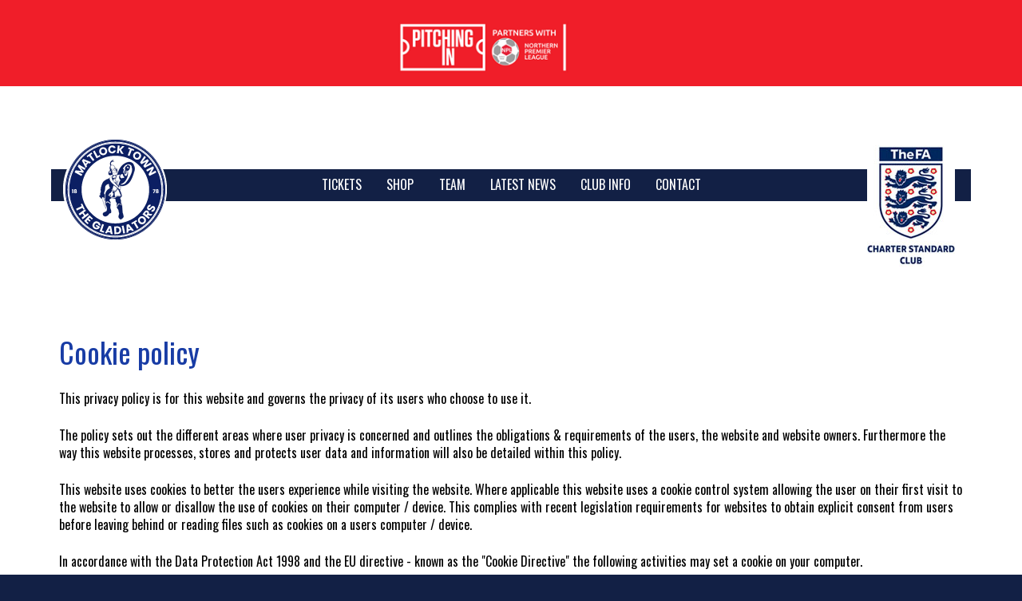

--- FILE ---
content_type: text/html; Charset=UTF-8
request_url: https://www.matlocktownfc.co.uk/cookie-policy.asp
body_size: 8269
content:
<!DOCTYPE html><!--[if lt IE 7]><html class="no-js lt-ie9 lt-ie8 lt-ie7" lang="en"><![endif]--><!--[if IE 7]><html class="no-js lt-ie9 lt-ie8" lang="en"><![endif]--><!--[if IE 8]><html class="no-js lt-ie9" lang="en"><![endif]--><!--[if gt IE 8]><!--><html class="no-js" lang="en"><!--<![endif]--><head><!-- Google tag (gtag.js) -->
<script async src="https://www.googletagmanager.com/gtag/js?id=G-Z990CQVDGC"></script>
<script>
  window.dataLayer = window.dataLayer || [];
  function gtag(){dataLayer.push(arguments);}
  gtag('js', new Date());

  gtag('config', 'G-Z990CQVDGC');
</script>

<script>(function(w,d,s,l,i){w[l]=w[l]||[];w[l].push({'gtm.start':
new Date().getTime(),event:'gtm.js'});var f=d.getElementsByTagName(s)[0],
j=d.createElement(s),dl=l!='dataLayer'?'&l='+l:'';j.async=true;j.src=
'https://www.googletagmanager.com/gtm.js?id='+i+dl;f.parentNode.insertBefore(j,f);
})(window,document,'script','dataLayer','GTM-5FJ27QV');</script><link href="https://fonts.googleapis.com/css?family=Oswald" rel="stylesheet"><meta http-equiv="Content-Type" content="text/html;charset=utf-8" /><meta http-equiv="X-UA-Compatible" content="IE=edge"><meta name="viewport" content="width=device-width,initial-scale=1.0,user-scalable=yes"><link rel="stylesheet" href="css/basic-style.css"><title>Cookie policy</title><meta name="description" content="This privacy policy is for this website and governs the privacy of its users who choose to use it. The policy sets out the different areas where user privacy is" /><meta name="keywords" content="Cookie policy" /><meta property="og:locale" content="en_GB"><meta property="og:title" content="Cookie policy" /><meta property="og:description" content="This privacy policy is for this website and governs the privacy of its users who choose to use it. The policy sets out the different areas where user privacy is concerned" /><meta property="og:url" content="https://www.matlocktownfc.co.uk/cookie-policy.asp" /><meta property="og:type" content="website" /><meta name="twitter:card" content="summary" /><meta name="twitter:title" content="Cookie policy" /><meta name="twitter:description" content="This privacy policy is for this website and governs the privacy of its users who choose to use it. The policy sets out the different areas where user privacy is concerned and outlines the obligations &amp;" /><meta name="twitter:url" content="https://www.matlocktownfc.co.uk/cookie-policy.asp" /><style><!--
#internal_banner{background-image:none;padding-bottom:0;height:0}--></style><link rel="apple-touch-icon" sizes="180x180" href="/apple-touch-icon.png"><link rel="icon" type="image/png" sizes="32x32" href="/favicon-32x32.png"><link rel="icon" type="image/png" sizes="16x16" href="/favicon-16x16.png"><link rel="manifest" href="/site.webmanifest.json"><link rel="mask-icon" href="/safari-pinned-tab.svg" color="#5bbad5"><meta name="msapplication-TileColor" content="#2b5797"><meta name="theme-color" content="#ffffff"><script async src="js/libs/modernizr-2.6.2.min.js"></script></head><body><noscript><iframe src="https://www.googletagmanager.com/ns.html?id=GTM-5FJ27QV" height="0" width="0" style="display:none;visibility:hidden"></iframe></noscript><header class="clearfix"><div id="main_top_header_wrap" class="wrapper"><div id="internal_top_header_wrap" class="wrapper_internal clearfix"><div class="tophead-center"><div style="max-width:300px;margin-right:auto;margin-left:auto"><a href="https://www.thenpl.co.uk/" target="_blank"><img width="230" height="75" class="imgcenter left-float" alt="the npl" src="images/pitchin-in-logo.png" border="0"></a></div></div></div></div><div id="main_otnav_wrap" class="wrapper"><div id="internal_otnav_wrap" class="wrapper_internal clearfix"><div id="logo_wrapper"><div id="logo"><a href="./" title="Go to our home page"><img src="/images/matlock-town-website-logo.png" width="160" height="220" alt="Matlock Town FC" /></a><a class="kc-skip-main" href="#content">Skip to main content</a></div></div><div class="navwrap clearfix" style="clear:both"><nav id="topnav" aria-label="Main navigation"><div class="menu-toggle" role="button" aria-pressed="false" tabindex="0"><div class="ham_container" id="ham_containerx"><div id="ham_wrap"><div class="ham_bar1"></div><div class="ham_bar2"></div><div class="ham_bar3"></div></div><div id="ham_txt">Menu</div></div></div><ul class="top-menu" id="menu-main-navigation"><li><a href="https://matlocktownfc.ktckts.com" title="View TICKETS" target="_blank">TICKETS</a></li><li><a href="https://tagsportswear.co.uk/product-category/clubs/matlock-town-fc/" title="View SHOP" target="_blank">SHOP</a></li><li></li><li><a href="javascript:void(0)" title="View Team">Team</a><ul><li><a href="squad-first-team.asp" title="View First Team squad">First Team</a></li><li><a href="games.asp">First Team Fixtures</a></li><li><a href="https://www.dcfc.co.uk/fixtures?team=32&competition=14&season=25&home_away=&display=" title="View Derby County U21s" target="_blank">Derby County U21s</a></li><li><a href="https://www.matlocktownydp.co.uk" title="View Youth Dev &amp; U21s" target="_blank">Youth Dev &amp; U21s</a></li><li><a href="https://fulltime.thefa.com/fixtures.html?selectedSeason=666822026&selectedFixtureGroupAgeGroup=0&selectedFixtureGroupKey=1_427692311&selectedDateCode=all&selectedClub=969101229&selectedTeam=&selectedR" title="View Matlock Town Ladies Fixtures" target="_blank">Matlock Town Ladies Fixtures</a></li></ul></li><li><a href="blogs.asp" title="View our Latest News">Latest News</a></li><li><a href="javascript:void(0)" title="View Club Info">Club Info</a><ul><li><a href="gladiators-membership-list-of-participating-businesses.asp" title="View Gladiators Membership">Gladiators Membership</a></li><li><a href="media/mtfc-sponsorship-brochure-22.pdf" title="View Club Sponsorship Details" target="_blank">Club Sponsorship Details</a></li><li><a href="become-a-club-patron.asp" title="View Become A Club Patron">Become A Club Patron</a></li><li><a href="player-sponsorship-25-26.asp" title="View Player Sponsorship | 25/26">Player Sponsorship | 25/26</a></li><li><a href="gladdy-the-gladiator-gallery.asp" title="View Gladdy the Gladiator">Gladdy the Gladiator</a></li><li><a href="guide-to-matlock-town.asp" title="View Guide To Matlock Town">Guide To Matlock Town</a></li><li><a href="a-brief-history.asp" title="View A Brief History">A Brief History</a></li><li><a href="in-memorium--jordan-sinnott.asp" title="View In Memorium | Jordan Sinnott">In Memorium | Jordan Sinnott</a></li><li><a href="sponsors.asp" title="View Sponsors">Sponsors</a></li><li><a href="just-giving-hall-of-fame.asp" title="View Just Giving Hall Of Fame">Just Giving Hall Of Fame</a></li><li><a href="matlock-town-fc-club-safety-protocols.asp" title="View Club Safety Protocols">Club Safety Protocols</a></li><li><a href="safeguarding-documents.asp" title="View Safeguarding Documents">Safeguarding Documents</a></li></ul></li><li><a href="contact-us.asp" title="View Contact">Contact</a></li></ul></nav></div><div id="logo_wrapperfa" class="hidesmallfa"><img src="images/the-fa-charter-standard-club-top-right.jpg" width="110" height="153" alt="Celebration Events Group" /></div></div></div><div id="main_banner_wrap"><div id="internal_banner_wrap"><div id="internal_banner" class="clearfix"></div></div></div></header><div id="main_body_wrap" class="wrapper"><div id="internal_body_wrap" class="wrapper_internal clearfix"><main id="content" class="wide-content"><h1>Cookie policy</h1><p>This privacy policy is for this website and governs the privacy of its users who choose to use it.</p><p>The policy sets out the different areas where user privacy is concerned and outlines the obligations &amp; requirements of the users, the website and website owners. Furthermore the way this website processes, stores and protects user data and information will also be detailed within this policy.</p><p>This website uses cookies to better the users experience while visiting the website. Where applicable this website uses a cookie control system allowing the user on their first visit to the website to allow or disallow the use of cookies on their computer / device. This complies with recent legislation requirements for websites to obtain explicit consent from users before leaving behind or reading files such as cookies on a users computer / device.</p><p>In accordance with the Data Protection Act 1998 and the EU directive - known as the "Cookie Directive" the following activities may set a cookie on your computer.</p><p><strong>Visiting our website</strong>, stores a session cookie which holds a random unique reference so that we can determine how many unique visitors we have received. This is destroyed once you leave our site or close your browser and can not be opt out of.</p><p>By using our website and or selecting remember me options you are <strong>consenting to the use of cookies</strong>.</p><p>In addition we may at times use cookies to analyse website usage by using Google Analytics. We use Google Analytics to identify pages viewed, geographical locations, number of visits and how long you spend on our website.</p><p>You can opt out of Google Analytics by visiting their opt out site <a href="https://tools.google.com/dlpage/gaoptout" title="Google opt out" target="_blank" rel="noopener">https://tools.google.com/dlpage/gaoptout</a> or by adding tracking protection add ons to your browser such as "stop Google tracking".</p><p></p><p>At Matlock Town FC, we are committed to respecting and protecting your privacy. This Cookie Policy explains how we use cookies and similar technologies on our website [insert website URL], and the choices you have regarding them.</p><p><strong>1. What are Cookies?</strong></p><p>Cookies are small text files that are stored on your device (computer, smartphone, or tablet) when you visit a website. They are widely used to make websites work more efficiently and to provide information to the website owners.</p><p><strong>2. Types of Cookies We Use</strong></p><p>a. <strong>Essential Cookies:</strong> These cookies are necessary for the proper functioning of our website. They enable you to navigate the website and use its features.</p><p>b. <strong>Performance Cookies:</strong> These cookies collect information about how visitors use our website, such as which pages are visited most often. This helps us improve the performance of our website.</p><p>c. <strong>Functionality Cookies:</strong> These cookies allow our website to remember choices you make (such as your language preferences) and provide enhanced features.</p><p>d. <strong>Social Media Cookies:</strong> Our website includes feeds from and links to social media platforms, including Twitter (or X as it is now called) and Facebook. These cookies are used to integrate social media features on our site and may track your interaction with social media content.</p><p>e. <strong>Third-Party Cookies:</strong> We use Google Fonts to enhance the visual experience of our website. Additionally, our website includes feeds from and links to the website [<a href="https://www.footballwebpages.co.uk/" target="_new">https://www.footballwebpages.co.uk/</a>]. These external services may use cookies to provide their functionality and track your usage.</p><p><strong>3. Managing Cookies</strong></p><p>You can control and/or delete cookies as you wish. Most web browsers allow you to manage your cookie preferences. You can set your browser to refuse cookies or delete certain cookies. However, please note that disabling certain cookies may impact the functionality of our website.</p><p><strong>4. Consent</strong></p><p>By using our website, you consent to the use of cookies as described in this Cookie Policy. If you do not agree to the use of cookies, you may disable or manage them through your browser settings.</p><p><strong>5. Changes to this Cookie Policy</strong></p><p>We may update this Cookie Policy from time to time to reflect changes in technology, legislation, or our services. We encourage you to review this page periodically for any updates.</p><p><strong>6. Contact Us</strong></p><p>If you have any questions or concerns about our Cookie Policy, please contact us at <a href="mailto:vikki@matlocktownfc.co.uk" title="Email us today">vikki@matlocktownfc.co.uk</a></p><p></p></main></div></div><footer><div id="main_footer_wrap" class="wrapper"><div id="internal_footer_wrap" class="wrapper_internal clearfix"><div class="row clearfix"><div class="cols_3 clearfix"><div class="footer_title">Quick links</div><div id="footerlink"><nav id="footer-navigation" aria-label="Footer navigation 1"><ul><li><a href="cookie-policy.asp" title="View Cookie policy" class="navftlnk">Cookie policy</a></li><li><a href="sitemap.asp" title="View our sitemap" class="navftlnk">Sitemap</a></li><li><a href="search.asp" title="View Search our site" class="navftlnk">Search</a></li><li><a href="useful-links.asp" title="View Helpful Links" class="navftlnk">Helpful Links</a></li><li><a href="mtfc-membership-terms-and-conditions.asp" title="View Gladiators Membership Terms and Conditions" class="navftlnk">Gladiators Membership Terms and Conditions</a></li><li><a href="privacy-policy.asp" title="View Privacy Policy" class="navftlnk">Privacy Policy</a></li><li><a href="terms-conditions.asp" title="View Terms &amp; Conditions" class="navftlnk">Terms &amp; Conditions</a></li></ul></nav></div></div><div class="cols_3 clearfix"><div class="footer_title">About us</div>Matlock Town Football Club<br /> Nickname: The Gladiators<br /> Founded: 1878<br /> Ground: Proctor Cars Stadium, Causeway Lane, Matlock<br /> Capacity: 2,300 <br /> Chairman: David Hilton<br />Web and online design: Danny Rich - <a href="https://www.matlockwebdesign.co.uk" class="footer_tlnk">Matlock Web Design </a><br /></div><div class="cols_3 clearfix"><div class="footer_title">Contact us</div>Matlock Town FC<br/>Causeway Lane, Matlock, Derbyshire, DE4 3AR<div class="footer-contact">Tel: <br/><a href="mailto:info@matlocktownfc.co.uk" title="Email Matlock Town FC" class="footercollink">info@matlocktownfc.co.uk</a></div></div></div><a href="https://www.facebook.com/matlock.townfc/" title="Follow us on Facebook" target="_blank" class="social-icons-footer-link"><img src="images/social-footer-facebook.png" width="35" height="35" alt="Follow us on Facebook" class="social-icons-footer" loading="lazy"></a><a href="https://twitter.com/Matlock_TownFC" title="Follow us on Twitter" target="_blank" class="social-icons-footer-link"><img src="images/social-footer-twitter.png" width="35" height="35" alt="Follow Matlock Town FC on Twitter" class="social-icons-footer" loading="lazy"></a><div id="footertext"></div><div id="attribution"><a href="http://www.matlockwebdesign.co.uk/" title="Matlock Web Design" target="_blank" rel="nofollow">Solutions by Matlock Web Design</a><button onclick="gototop()" onKeyPress="gototop()" id="gototopbtn" title="Go to top">Top</button></div></div></div></footer></body></html>